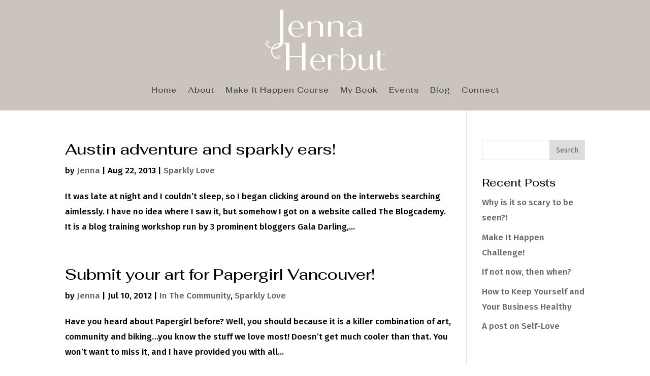

--- FILE ---
content_type: text/html; charset=UTF-8
request_url: http://staging.jennaherbut.com/tag/event/
body_size: 30990
content:
<!DOCTYPE html>
<html lang="en-CA">
<head>
	<meta charset="UTF-8" />
<meta http-equiv="X-UA-Compatible" content="IE=edge">
	<link rel="pingback" href="http://staging.jennaherbut.com/xmlrpc.php" />

	<script type="text/javascript">
		document.documentElement.className = 'js';
	</script>
	
	<script>var et_site_url='http://staging.jennaherbut.com';var et_post_id='0';function et_core_page_resource_fallback(a,b){"undefined"===typeof b&&(b=a.sheet.cssRules&&0===a.sheet.cssRules.length);b&&(a.onerror=null,a.onload=null,a.href?a.href=et_site_url+"/?et_core_page_resource="+a.id+et_post_id:a.src&&(a.src=et_site_url+"/?et_core_page_resource="+a.id+et_post_id))}
</script><title>event | Jenna Herbut</title>
<link rel='dns-prefetch' href='//s.w.org' />
<link rel="alternate" type="application/rss+xml" title="Jenna Herbut &raquo; Feed" href="http://staging.jennaherbut.com/feed/" />
<link rel="alternate" type="application/rss+xml" title="Jenna Herbut &raquo; Comments Feed" href="http://staging.jennaherbut.com/comments/feed/" />
<link rel="alternate" type="application/rss+xml" title="Jenna Herbut &raquo; event Tag Feed" href="http://staging.jennaherbut.com/tag/event/feed/" />
		<script type="text/javascript">
			window._wpemojiSettings = {"baseUrl":"https:\/\/s.w.org\/images\/core\/emoji\/13.0.0\/72x72\/","ext":".png","svgUrl":"https:\/\/s.w.org\/images\/core\/emoji\/13.0.0\/svg\/","svgExt":".svg","source":{"concatemoji":"http:\/\/staging.jennaherbut.com\/wp-includes\/js\/wp-emoji-release.min.js?ver=5.5.11"}};
			!function(e,a,t){var n,r,o,i=a.createElement("canvas"),p=i.getContext&&i.getContext("2d");function s(e,t){var a=String.fromCharCode;p.clearRect(0,0,i.width,i.height),p.fillText(a.apply(this,e),0,0);e=i.toDataURL();return p.clearRect(0,0,i.width,i.height),p.fillText(a.apply(this,t),0,0),e===i.toDataURL()}function c(e){var t=a.createElement("script");t.src=e,t.defer=t.type="text/javascript",a.getElementsByTagName("head")[0].appendChild(t)}for(o=Array("flag","emoji"),t.supports={everything:!0,everythingExceptFlag:!0},r=0;r<o.length;r++)t.supports[o[r]]=function(e){if(!p||!p.fillText)return!1;switch(p.textBaseline="top",p.font="600 32px Arial",e){case"flag":return s([127987,65039,8205,9895,65039],[127987,65039,8203,9895,65039])?!1:!s([55356,56826,55356,56819],[55356,56826,8203,55356,56819])&&!s([55356,57332,56128,56423,56128,56418,56128,56421,56128,56430,56128,56423,56128,56447],[55356,57332,8203,56128,56423,8203,56128,56418,8203,56128,56421,8203,56128,56430,8203,56128,56423,8203,56128,56447]);case"emoji":return!s([55357,56424,8205,55356,57212],[55357,56424,8203,55356,57212])}return!1}(o[r]),t.supports.everything=t.supports.everything&&t.supports[o[r]],"flag"!==o[r]&&(t.supports.everythingExceptFlag=t.supports.everythingExceptFlag&&t.supports[o[r]]);t.supports.everythingExceptFlag=t.supports.everythingExceptFlag&&!t.supports.flag,t.DOMReady=!1,t.readyCallback=function(){t.DOMReady=!0},t.supports.everything||(n=function(){t.readyCallback()},a.addEventListener?(a.addEventListener("DOMContentLoaded",n,!1),e.addEventListener("load",n,!1)):(e.attachEvent("onload",n),a.attachEvent("onreadystatechange",function(){"complete"===a.readyState&&t.readyCallback()})),(n=t.source||{}).concatemoji?c(n.concatemoji):n.wpemoji&&n.twemoji&&(c(n.twemoji),c(n.wpemoji)))}(window,document,window._wpemojiSettings);
		</script>
		<meta content="Divi v.4.6.1" name="generator"/><style type="text/css">
img.wp-smiley,
img.emoji {
	display: inline !important;
	border: none !important;
	box-shadow: none !important;
	height: 1em !important;
	width: 1em !important;
	margin: 0 .07em !important;
	vertical-align: -0.1em !important;
	background: none !important;
	padding: 0 !important;
}
</style>
	<link rel='stylesheet' id='sb_instagram_styles-css'  href='http://staging.jennaherbut.com/wp-content/plugins/instagram-feed/css/sb-instagram-2-2.min.css?ver=2.4.6' type='text/css' media='all' />
<link rel='stylesheet' id='wp-block-library-css'  href='http://staging.jennaherbut.com/wp-includes/css/dist/block-library/style.min.css?ver=5.5.11' type='text/css' media='all' />
<link rel='stylesheet' id='dica-lightbox-styles-css'  href='http://staging.jennaherbut.com/wp-content/plugins/dg-divi-carousel/styles/light-box-styles.css?ver=5.5.11' type='text/css' media='all' />
<link rel='stylesheet' id='swipe-style-css'  href='http://staging.jennaherbut.com/wp-content/plugins/dg-divi-carousel/styles/swiper.min.css?ver=5.5.11' type='text/css' media='all' />
<link rel='stylesheet' id='divi-style-css'  href='http://staging.jennaherbut.com/wp-content/themes/Divi/style.css?ver=4.6.1' type='text/css' media='all' />
<link rel='stylesheet' id='divi-carousel-styles-css'  href='http://staging.jennaherbut.com/wp-content/plugins/dg-divi-carousel/styles/style.min.css?ver=2.0.18' type='text/css' media='all' />
<link rel='stylesheet' id='dashicons-css'  href='http://staging.jennaherbut.com/wp-includes/css/dashicons.min.css?ver=5.5.11' type='text/css' media='all' />
<script type='text/javascript' src='http://staging.jennaherbut.com/wp-includes/js/jquery/jquery.js?ver=1.12.4-wp' id='jquery-core-js'></script>
<script type='text/javascript' src='http://staging.jennaherbut.com/wp-content/themes/Divi/core/admin/js/es6-promise.auto.min.js?ver=5.5.11' id='es6-promise-js'></script>
<script type='text/javascript' id='et-core-api-spam-recaptcha-js-extra'>
/* <![CDATA[ */
var et_core_api_spam_recaptcha = {"site_key":"","page_action":{"action":"austin_adventure_and_sparkly_ears"}};
/* ]]> */
</script>
<script type='text/javascript' src='http://staging.jennaherbut.com/wp-content/themes/Divi/core/admin/js/recaptcha.js?ver=5.5.11' id='et-core-api-spam-recaptcha-js'></script>
<link rel="https://api.w.org/" href="http://staging.jennaherbut.com/wp-json/" /><link rel="alternate" type="application/json" href="http://staging.jennaherbut.com/wp-json/wp/v2/tags/37" /><link rel="EditURI" type="application/rsd+xml" title="RSD" href="http://staging.jennaherbut.com/xmlrpc.php?rsd" />
<link rel="wlwmanifest" type="application/wlwmanifest+xml" href="http://staging.jennaherbut.com/wp-includes/wlwmanifest.xml" /> 
<meta name="generator" content="WordPress 5.5.11" />
<meta name="viewport" content="width=device-width, initial-scale=1.0, maximum-scale=1.0, user-scalable=0" /><style type="text/css" id="custom-background-css">
body.custom-background { background-color: #ffffff; }
</style>
	<link rel="icon" href="http://staging.jennaherbut.com/wp-content/uploads/2020/04/cropped-sparkly-love-32x32.png" sizes="32x32" />
<link rel="icon" href="http://staging.jennaherbut.com/wp-content/uploads/2020/04/cropped-sparkly-love-192x192.png" sizes="192x192" />
<link rel="apple-touch-icon" href="http://staging.jennaherbut.com/wp-content/uploads/2020/04/cropped-sparkly-love-180x180.png" />
<meta name="msapplication-TileImage" content="http://staging.jennaherbut.com/wp-content/uploads/2020/04/cropped-sparkly-love-270x270.png" />
<link rel="stylesheet" id="et-divi-customizer-global-cached-inline-styles" href="http://staging.jennaherbut.com/wp-content/et-cache/global/et-divi-customizer-global-1767305708071.min.css" onerror="et_core_page_resource_fallback(this, true)" onload="et_core_page_resource_fallback(this)" /><link rel="stylesheet" id="et-core-unified-term-37-cached-inline-styles" href="http://staging.jennaherbut.com/wp-content/et-cache/37/et-core-unified-term-37-17674902780865.min.css" onerror="et_core_page_resource_fallback(this, true)" onload="et_core_page_resource_fallback(this)" /></head>
<body class="archive tag tag-event tag-37 custom-background et-tb-has-template et-tb-has-header et-tb-has-footer et_bloom et_button_no_icon et_pb_button_helper_class et_cover_background et_pb_gutter osx et_pb_gutters2 et_right_sidebar et_divi_theme et-db et_minified_js et_minified_css">
	<div id="page-container">
<div id="et-boc" class="et-boc">
			
		<header class="et-l et-l--header">
			<div class="et_builder_inner_content et_pb_gutters2"><div class="et_pb_section et_pb_section_0_tb_header et_pb_with_background et_section_regular" >
				
				
				
				
					<div class="et_pb_row et_pb_row_0_tb_header et_pb_row--with-menu">
				<div class="et_pb_column et_pb_column_4_4 et_pb_column_0_tb_header  et_pb_css_mix_blend_mode_passthrough et-last-child et_pb_column--with-menu">
				
				
				<div class="et_pb_module et_pb_image et_pb_image_0_tb_header et_pb_image_sticky">
				
				
				<span class="et_pb_image_wrap "><img src="http://staging.jennaherbut.com/wp-content/uploads/2020/08/JH-Stacked-white-pink-new.png" alt="" title="JH-Stacked-white-pink-new" srcset="http://staging.jennaherbut.com/wp-content/uploads/2020/08/JH-Stacked-white-pink-new.png 400w, http://staging.jennaherbut.com/wp-content/uploads/2020/08/JH-Stacked-white-pink-new-300x156.png 300w" sizes="(max-width: 400px) 100vw, 400px" /></span>
			</div><div class="et_pb_module et_pb_menu et_pb_menu_0_tb_header et_pb_bg_layout_light  et_pb_text_align_left et_dropdown_animation_fade et_pb_menu--without-logo et_pb_menu--style-centered">
					
					
					<div class="et_pb_menu_inner_container clearfix">
						
						<div class="et_pb_menu__wrap">
							<div class="et_pb_menu__menu">
								<nav class="et-menu-nav"><ul id="menu-main-navigation" class="et-menu nav"><li class="et_pb_menu_page_id-home menu-item menu-item-type-post_type menu-item-object-page menu-item-home menu-item-1445"><a href="http://staging.jennaherbut.com/">Home</a></li>
<li class="et_pb_menu_page_id-1448 menu-item menu-item-type-post_type menu-item-object-page menu-item-1510"><a href="http://staging.jennaherbut.com/about/">About</a></li>
<li class="et_pb_menu_page_id-1328 menu-item menu-item-type-post_type menu-item-object-page menu-item-1441"><a href="http://staging.jennaherbut.com/make-it-happen-course/">Make It Happen Course</a></li>
<li class="et_pb_menu_page_id-1439 menu-item menu-item-type-custom menu-item-object-custom menu-item-1439"><a target="_blank" rel="noopener noreferrer" href="https://www.amazon.ca/Make-Ha…orming/dp/0995266530">My Book</a></li>
<li class="et_pb_menu_page_id-1731 menu-item menu-item-type-post_type menu-item-object-page menu-item-1742"><a href="http://staging.jennaherbut.com/1731-2/">Events</a></li>
<li class="et_pb_menu_page_id-81 menu-item menu-item-type-post_type menu-item-object-page menu-item-83"><a href="http://staging.jennaherbut.com/blog/">Blog</a></li>
<li class="et_pb_menu_page_id-1718 menu-item menu-item-type-post_type menu-item-object-page menu-item-1728"><a href="http://staging.jennaherbut.com/connect/">Connect</a></li>
</ul></nav>
							</div>
							
							
							<div class="et_mobile_nav_menu">
				<a href="#" class="mobile_nav closed">
					<span class="mobile_menu_bar"></span>
				</a>
			</div>
						</div>
						
					</div>
				</div>
			</div> <!-- .et_pb_column -->
				
				
			</div> <!-- .et_pb_row -->
				
				
			</div> <!-- .et_pb_section -->		</div><!-- .et_builder_inner_content -->
	</header><!-- .et-l -->
	<div id="et-main-area">
	
<div id="main-content">
	<div class="container">
		<div id="content-area" class="clearfix">
			<div id="left-area">
		
					<article id="post-1949" class="et_pb_post post-1949 post type-post status-publish format-standard has-post-thumbnail hentry category-sparkly-love tag-austin tag-blogging tag-entrepreneur tag-event tag-handmade tag-learning tag-travel tag-writing">

				
															<h2 class="entry-title"><a href="http://staging.jennaherbut.com/austin-adventure-and-sparkly-ears/">Austin adventure and sparkly ears!</a></h2>
					
					<p class="post-meta"> by <span class="author vcard"><a href="http://staging.jennaherbut.com/author/jenna/" title="Posts by Jenna" rel="author">Jenna</a></span> | <span class="published">Aug 22, 2013</span> | <a href="http://staging.jennaherbut.com/category/sparkly-love/" rel="category tag">Sparkly Love</a></p>It was late at night and I couldn’t sleep, so I began clicking around on the interwebs searching aimlessly. I have no idea where I saw it, but somehow I got on a website called The Blogcademy. It is a blog training workshop run by 3 prominent bloggers Gala Darling,...				
					</article> <!-- .et_pb_post -->
			
					<article id="post-586" class="et_pb_post post-586 post type-post status-publish format-standard has-post-thumbnail hentry category-in-the-community category-sparkly-love tag-art tag-bike tag-community tag-event tag-papergirl">

				
															<h2 class="entry-title"><a href="http://staging.jennaherbut.com/submit-art-papergirl-vancouver/">Submit your art for Papergirl Vancouver!</a></h2>
					
					<p class="post-meta"> by <span class="author vcard"><a href="http://staging.jennaherbut.com/author/jenna/" title="Posts by Jenna" rel="author">Jenna</a></span> | <span class="published">Jul 10, 2012</span> | <a href="http://staging.jennaherbut.com/category/in-the-community/" rel="category tag">In The Community</a>, <a href="http://staging.jennaherbut.com/category/sparkly-love/" rel="category tag">Sparkly Love</a></p>Have you heard about Papergirl before? Well, you should because it is a killer combination of art, community and biking&#8230;you know the stuff we love most! Doesn&#8217;t get much cooler than that. You won&#8217;t want to miss it, and I have provided you with all...				
					</article> <!-- .et_pb_post -->
			<div class="pagination clearfix">
	<div class="alignleft"></div>
	<div class="alignright"></div>
</div>			</div> <!-- #left-area -->

				<div id="sidebar">
		<div id="search-2" class="et_pb_widget widget_search"><form role="search" method="get" id="searchform" class="searchform" action="http://staging.jennaherbut.com/">
				<div>
					<label class="screen-reader-text" for="s">Search for:</label>
					<input type="text" value="" name="s" id="s" />
					<input type="submit" id="searchsubmit" value="Search" />
				</div>
			</form></div> <!-- end .et_pb_widget -->
		<div id="recent-posts-2" class="et_pb_widget widget_recent_entries">
		<h4 class="widgettitle">Recent Posts</h4>
		<ul>
											<li>
					<a href="http://staging.jennaherbut.com/why-is-it-so-scary-to-be-seen/">Why is it so scary to be seen?!</a>
									</li>
											<li>
					<a href="http://staging.jennaherbut.com/make-it-happen-challenge/">Make It Happen Challenge!</a>
									</li>
											<li>
					<a href="http://staging.jennaherbut.com/if-not-now-then-when/">If not now, then when?</a>
									</li>
											<li>
					<a href="http://staging.jennaherbut.com/how-to-keep-yourself-and-your-business-healthy/">How to Keep Yourself and Your Business Healthy</a>
									</li>
											<li>
					<a href="http://staging.jennaherbut.com/self-love/">A post on Self-Love</a>
									</li>
					</ul>

		</div> <!-- end .et_pb_widget -->	</div> <!-- end #sidebar -->
		</div> <!-- #content-area -->
	</div> <!-- .container -->
</div> <!-- #main-content -->

	<footer class="et-l et-l--footer">
			<div class="et_builder_inner_content et_pb_gutters2"><div class="et_pb_section et_pb_section_0_tb_footer et_pb_with_background et_section_regular" >
				
				
				
				
					<div class="et_pb_row et_pb_row_0_tb_footer">
				<div class="et_pb_column et_pb_column_4_4 et_pb_column_0_tb_footer  et_pb_css_mix_blend_mode_passthrough et-last-child">
				
				
				<div class="et_pb_module et_pb_image et_pb_image_0_tb_footer">
				
				
				<span class="et_pb_image_wrap "><img src="http://staging.jennaherbut.com/wp-content/uploads/2020/08/JH-submark-grey-pink.png" alt="" title="JH-submark-grey-pink" /></span>
			</div>
			</div> <!-- .et_pb_column -->
				
				
			</div> <!-- .et_pb_row --><div class="et_pb_row et_pb_row_1_tb_footer">
				<div class="et_pb_column et_pb_column_4_4 et_pb_column_1_tb_footer  et_pb_css_mix_blend_mode_passthrough et-last-child">
				
				
				<div class="et_pb_module et_pb_text et_pb_text_0_tb_footer  et_pb_text_align_left et_pb_bg_layout_light">
				
				
				<div class="et_pb_text_inner"><h3 style="text-align: center;">Follow on Instagram</h3></div>
			</div> <!-- .et_pb_text --><div class="et_pb_module et_pb_code et_pb_code_0_tb_footer">
				
				
				<div class="et_pb_code_inner">
<div id="sb_instagram" class="sbi sbi_col_5  sbi_width_resp sbi_disable_mobile" style="padding-bottom: 20px;width: 100%;" data-feedid="sbi_jennaherbut#5" data-res="auto" data-cols="5" data-num="5" data-shortcode-atts="{}" >
	
    <div id="sbi_images" style="padding: 10px;">
		<div class="sbi_item sbi_type_carousel sbi_new sbi_transition" id="sbi_17917499199215355" data-date="1765232351">
    <div class="sbi_photo_wrap">
        <a class="sbi_photo" href="https://www.instagram.com/p/DSBNv_gkizk/" target="_blank" rel="noopener nofollow" data-full-res="https://scontent.cdninstagram.com/v/t51.82787-15/590714172_18547089478024182_4320683620812160667_n.jpg?stp=dst-jpg_e35_tt6&#038;_nc_cat=100&#038;ccb=7-5&#038;_nc_sid=18de74&#038;efg=eyJlZmdfdGFnIjoiQ0FST1VTRUxfSVRFTS5iZXN0X2ltYWdlX3VybGdlbi5DMyJ9&#038;_nc_ohc=qjPkL0o8a3EQ7kNvwGpu7hZ&#038;_nc_oc=AdniNozxDrSfG66qC1lpk4ru9ktXs8z2M5VJMEO_Xt1HE_DZV1lT6Qs3gj6RSQtESNc&#038;_nc_zt=23&#038;_nc_ht=scontent.cdninstagram.com&#038;edm=AM6HXa8EAAAA&#038;_nc_gid=KnyhpsSbfyuIJ3ZwmlMIcg&#038;oh=00_AfkQMDJGUFAicEDWNDewHyl-y4bPd0xP5oVMprGtSslPkw&#038;oe=693E3A79" data-img-src-set="{&quot;d&quot;:&quot;https:\/\/scontent.cdninstagram.com\/v\/t51.82787-15\/590714172_18547089478024182_4320683620812160667_n.jpg?stp=dst-jpg_e35_tt6&amp;_nc_cat=100&amp;ccb=7-5&amp;_nc_sid=18de74&amp;efg=eyJlZmdfdGFnIjoiQ0FST1VTRUxfSVRFTS5iZXN0X2ltYWdlX3VybGdlbi5DMyJ9&amp;_nc_ohc=qjPkL0o8a3EQ7kNvwGpu7hZ&amp;_nc_oc=AdniNozxDrSfG66qC1lpk4ru9ktXs8z2M5VJMEO_Xt1HE_DZV1lT6Qs3gj6RSQtESNc&amp;_nc_zt=23&amp;_nc_ht=scontent.cdninstagram.com&amp;edm=AM6HXa8EAAAA&amp;_nc_gid=KnyhpsSbfyuIJ3ZwmlMIcg&amp;oh=00_AfkQMDJGUFAicEDWNDewHyl-y4bPd0xP5oVMprGtSslPkw&amp;oe=693E3A79&quot;,&quot;150&quot;:&quot;https:\/\/www.instagram.com\/p\/DSBNv_gkizk\/media\/?size=t&quot;,&quot;320&quot;:&quot;https:\/\/www.instagram.com\/p\/DSBNv_gkizk\/media\/?size=m&quot;,&quot;640&quot;:&quot;https:\/\/www.instagram.com\/p\/DSBNv_gkizk\/media\/?size=l&quot;}">
            <span class="sbi-screenreader">Turning into a family business ❤️ @makeitshow</span>
            <svg class="svg-inline--fa fa-clone fa-w-16 sbi_lightbox_carousel_icon" aria-hidden="true" aria-label="Clone" data-fa-proƒcessed="" data-prefix="far" data-icon="clone" role="img" xmlns="http://www.w3.org/2000/svg" viewBox="0 0 512 512">
	                <path fill="currentColor" d="M464 0H144c-26.51 0-48 21.49-48 48v48H48c-26.51 0-48 21.49-48 48v320c0 26.51 21.49 48 48 48h320c26.51 0 48-21.49 48-48v-48h48c26.51 0 48-21.49 48-48V48c0-26.51-21.49-48-48-48zM362 464H54a6 6 0 0 1-6-6V150a6 6 0 0 1 6-6h42v224c0 26.51 21.49 48 48 48h224v42a6 6 0 0 1-6 6zm96-96H150a6 6 0 0 1-6-6V54a6 6 0 0 1 6-6h308a6 6 0 0 1 6 6v308a6 6 0 0 1-6 6z"></path>
	            </svg>	                    <img src="http://staging.jennaherbut.com/wp-content/plugins/instagram-feed/img/placeholder.png" alt="Turning into a family business ❤️ @makeitshow">
        </a>
    </div>
</div><div class="sbi_item sbi_type_video sbi_new sbi_transition" id="sbi_17973701342955952" data-date="1764975594">
    <div class="sbi_photo_wrap">
        <a class="sbi_photo" href="https://www.instagram.com/reel/DR5jmMuEv9m/" target="_blank" rel="noopener nofollow" data-full-res="https://scontent.cdninstagram.com/v/t51.71878-15/590402486_900422008993748_3740248922214738988_n.jpg?stp=dst-jpg_e35_tt6&#038;_nc_cat=109&#038;ccb=7-5&#038;_nc_sid=18de74&#038;efg=eyJlZmdfdGFnIjoiQ0xJUFMuYmVzdF9pbWFnZV91cmxnZW4uQzMifQ%3D%3D&#038;_nc_ohc=Cw0oS6Rg1KoQ7kNvwGQtO2n&#038;_nc_oc=AdmH4j9qWqrHYmOIdfgiPhE5uhaLoiKym0Zo5HlieR6W5FTljoQBlU82_4tuJAjzuYs&#038;_nc_zt=23&#038;_nc_ht=scontent.cdninstagram.com&#038;edm=AM6HXa8EAAAA&#038;_nc_gid=KnyhpsSbfyuIJ3ZwmlMIcg&#038;oh=00_AfmbrhuBYINB1Q_m7UKjWDojW25-VOCYBChqo4IusLz1Qg&#038;oe=693E480E" data-img-src-set="{&quot;d&quot;:&quot;https:\/\/scontent.cdninstagram.com\/v\/t51.71878-15\/590402486_900422008993748_3740248922214738988_n.jpg?stp=dst-jpg_e35_tt6&amp;_nc_cat=109&amp;ccb=7-5&amp;_nc_sid=18de74&amp;efg=eyJlZmdfdGFnIjoiQ0xJUFMuYmVzdF9pbWFnZV91cmxnZW4uQzMifQ%3D%3D&amp;_nc_ohc=Cw0oS6Rg1KoQ7kNvwGQtO2n&amp;_nc_oc=AdmH4j9qWqrHYmOIdfgiPhE5uhaLoiKym0Zo5HlieR6W5FTljoQBlU82_4tuJAjzuYs&amp;_nc_zt=23&amp;_nc_ht=scontent.cdninstagram.com&amp;edm=AM6HXa8EAAAA&amp;_nc_gid=KnyhpsSbfyuIJ3ZwmlMIcg&amp;oh=00_AfmbrhuBYINB1Q_m7UKjWDojW25-VOCYBChqo4IusLz1Qg&amp;oe=693E480E&quot;,&quot;150&quot;:&quot;https:\/\/www.instagram.com\/reel\/DR5jmMuEv9m\/media\/?size=t&quot;,&quot;320&quot;:&quot;https:\/\/www.instagram.com\/reel\/DR5jmMuEv9m\/media\/?size=m&quot;,&quot;640&quot;:&quot;https:\/\/www.instagram.com\/reel\/DR5jmMuEv9m\/media\/?size=l&quot;}">
            <span class="sbi-screenreader">Love being up in the bleachers watching all the @m</span>
            	        <svg style="color: rgba(255,255,255,1)" class="svg-inline--fa fa-play fa-w-14 sbi_playbtn" aria-label="Play" aria-hidden="true" data-fa-processed="" data-prefix="fa" data-icon="play" role="presentation" xmlns="http://www.w3.org/2000/svg" viewBox="0 0 448 512"><path fill="currentColor" d="M424.4 214.7L72.4 6.6C43.8-10.3 0 6.1 0 47.9V464c0 37.5 40.7 60.1 72.4 41.3l352-208c31.4-18.5 31.5-64.1 0-82.6z"></path></svg>            <img src="http://staging.jennaherbut.com/wp-content/plugins/instagram-feed/img/placeholder.png" alt="Love being up in the bleachers watching all the @makeitshow magic! Come down to the PNE this weekend (and next!) to support hundreds of local businesses. Feel good about what you buy this holiday season 🙌❤️🎄✨. Tickets 🎟️ makeitshow.ca">
        </a>
    </div>
</div><div class="sbi_item sbi_type_video sbi_new sbi_transition" id="sbi_17860964169479774" data-date="1764872169">
    <div class="sbi_photo_wrap">
        <a class="sbi_photo" href="https://www.instagram.com/reel/DR2eJgZgZPd/" target="_blank" rel="noopener nofollow" data-full-res="https://scontent.cdninstagram.com/v/t51.82787-15/590420604_18546299617024182_4328498020612677716_n.jpg?stp=dst-jpg_e35_tt6&#038;_nc_cat=110&#038;ccb=7-5&#038;_nc_sid=18de74&#038;efg=eyJlZmdfdGFnIjoiQ0xJUFMuYmVzdF9pbWFnZV91cmxnZW4uQzMifQ%3D%3D&#038;_nc_ohc=IZAJHJnoWCMQ7kNvwHSbXpW&#038;_nc_oc=Adn6yIexHQj3lIYFhR7E1GLzz1okpBMWXc1GyXwdZsYBw2FZE3Cih7SHcZWfNXIsrbo&#038;_nc_zt=23&#038;_nc_ht=scontent.cdninstagram.com&#038;edm=AM6HXa8EAAAA&#038;_nc_gid=KnyhpsSbfyuIJ3ZwmlMIcg&#038;oh=00_AfkRp30a4iV-nKFhKez2kK7E1bcOJWFlvViZjtiufz-23Q&#038;oe=693E3370" data-img-src-set="{&quot;d&quot;:&quot;https:\/\/scontent.cdninstagram.com\/v\/t51.82787-15\/590420604_18546299617024182_4328498020612677716_n.jpg?stp=dst-jpg_e35_tt6&amp;_nc_cat=110&amp;ccb=7-5&amp;_nc_sid=18de74&amp;efg=eyJlZmdfdGFnIjoiQ0xJUFMuYmVzdF9pbWFnZV91cmxnZW4uQzMifQ%3D%3D&amp;_nc_ohc=IZAJHJnoWCMQ7kNvwHSbXpW&amp;_nc_oc=Adn6yIexHQj3lIYFhR7E1GLzz1okpBMWXc1GyXwdZsYBw2FZE3Cih7SHcZWfNXIsrbo&amp;_nc_zt=23&amp;_nc_ht=scontent.cdninstagram.com&amp;edm=AM6HXa8EAAAA&amp;_nc_gid=KnyhpsSbfyuIJ3ZwmlMIcg&amp;oh=00_AfkRp30a4iV-nKFhKez2kK7E1bcOJWFlvViZjtiufz-23Q&amp;oe=693E3370&quot;,&quot;150&quot;:&quot;https:\/\/www.instagram.com\/reel\/DR2eJgZgZPd\/media\/?size=t&quot;,&quot;320&quot;:&quot;https:\/\/www.instagram.com\/reel\/DR2eJgZgZPd\/media\/?size=m&quot;,&quot;640&quot;:&quot;https:\/\/www.instagram.com\/reel\/DR2eJgZgZPd\/media\/?size=l&quot;}">
            <span class="sbi-screenreader">So grateful to be on @ctvmorninglive with @keriada</span>
            	        <svg style="color: rgba(255,255,255,1)" class="svg-inline--fa fa-play fa-w-14 sbi_playbtn" aria-label="Play" aria-hidden="true" data-fa-processed="" data-prefix="fa" data-icon="play" role="presentation" xmlns="http://www.w3.org/2000/svg" viewBox="0 0 448 512"><path fill="currentColor" d="M424.4 214.7L72.4 6.6C43.8-10.3 0 6.1 0 47.9V464c0 37.5 40.7 60.1 72.4 41.3l352-208c31.4-18.5 31.5-64.1 0-82.6z"></path></svg>            <img src="http://staging.jennaherbut.com/wp-content/plugins/instagram-feed/img/placeholder.png" alt="So grateful to be on @ctvmorninglive with @keriadamslife this morning showing off some of the amazing #Makies who will be at @makeitshow 🙌🎄❤️. Come by the show today until Sunday and next weekend too at the PNE! You can also enter to win all the products on the table in our Grabd Prize! Thank you to @praid.media too 😉">
        </a>
    </div>
</div><div class="sbi_item sbi_type_image sbi_new sbi_transition" id="sbi_17946952457940405" data-date="1764712717">
    <div class="sbi_photo_wrap">
        <a class="sbi_photo" href="https://www.instagram.com/p/DRxuoJvksuZ/" target="_blank" rel="noopener nofollow" data-full-res="https://scontent.cdninstagram.com/v/t51.82787-15/591157467_18545951680024182_3988267226140565182_n.jpg?stp=dst-jpg_e35_tt6&#038;_nc_cat=106&#038;ccb=7-5&#038;_nc_sid=18de74&#038;efg=eyJlZmdfdGFnIjoiRkVFRC5iZXN0X2ltYWdlX3VybGdlbi5DMyJ9&#038;_nc_ohc=JUEIwiokVIQQ7kNvwEuykjG&#038;_nc_oc=AdkjngnqrewDTPKSAkztleH_G9AnmymzbZ-lw3AOUeIA-vNNVvY1u39l9CLP6z90zvg&#038;_nc_zt=23&#038;_nc_ht=scontent.cdninstagram.com&#038;edm=AM6HXa8EAAAA&#038;_nc_gid=KnyhpsSbfyuIJ3ZwmlMIcg&#038;oh=00_Afl3PTW8rLXQ_tNsE9j3Apg2oB4lD8d-4ezteQVSZB95Zg&#038;oe=693E4F32" data-img-src-set="{&quot;d&quot;:&quot;https:\/\/scontent.cdninstagram.com\/v\/t51.82787-15\/591157467_18545951680024182_3988267226140565182_n.jpg?stp=dst-jpg_e35_tt6&amp;_nc_cat=106&amp;ccb=7-5&amp;_nc_sid=18de74&amp;efg=eyJlZmdfdGFnIjoiRkVFRC5iZXN0X2ltYWdlX3VybGdlbi5DMyJ9&amp;_nc_ohc=JUEIwiokVIQQ7kNvwEuykjG&amp;_nc_oc=AdkjngnqrewDTPKSAkztleH_G9AnmymzbZ-lw3AOUeIA-vNNVvY1u39l9CLP6z90zvg&amp;_nc_zt=23&amp;_nc_ht=scontent.cdninstagram.com&amp;edm=AM6HXa8EAAAA&amp;_nc_gid=KnyhpsSbfyuIJ3ZwmlMIcg&amp;oh=00_Afl3PTW8rLXQ_tNsE9j3Apg2oB4lD8d-4ezteQVSZB95Zg&amp;oe=693E4F32&quot;,&quot;150&quot;:&quot;https:\/\/www.instagram.com\/p\/DRxuoJvksuZ\/media\/?size=t&quot;,&quot;320&quot;:&quot;https:\/\/www.instagram.com\/p\/DRxuoJvksuZ\/media\/?size=m&quot;,&quot;640&quot;:&quot;https:\/\/scontent.cdninstagram.com\/v\/t51.82787-15\/591157467_18545951680024182_3988267226140565182_n.jpg?stp=dst-jpg_e35_tt6&amp;_nc_cat=106&amp;ccb=7-5&amp;_nc_sid=18de74&amp;efg=eyJlZmdfdGFnIjoiRkVFRC5iZXN0X2ltYWdlX3VybGdlbi5DMyJ9&amp;_nc_ohc=JUEIwiokVIQQ7kNvwEuykjG&amp;_nc_oc=AdkjngnqrewDTPKSAkztleH_G9AnmymzbZ-lw3AOUeIA-vNNVvY1u39l9CLP6z90zvg&amp;_nc_zt=23&amp;_nc_ht=scontent.cdninstagram.com&amp;edm=AM6HXa8EAAAA&amp;_nc_gid=KnyhpsSbfyuIJ3ZwmlMIcg&amp;oh=00_Afl3PTW8rLXQ_tNsE9j3Apg2oB4lD8d-4ezteQVSZB95Zg&amp;oe=693E4F32&quot;}">
            <span class="sbi-screenreader">A little pre @makeitshow self care at my new favou</span>
            	                    <img src="http://staging.jennaherbut.com/wp-content/plugins/instagram-feed/img/placeholder.png" alt="A little pre @makeitshow self care at my new favourite spot @studio__sette. My lymphatic system has never felt so goooood 💃">
        </a>
    </div>
</div><div class="sbi_item sbi_type_video sbi_new sbi_transition" id="sbi_18411254110185446" data-date="1764437353">
    <div class="sbi_photo_wrap">
        <a class="sbi_photo" href="https://www.instagram.com/reel/DRpg8P-j9lh/" target="_blank" rel="noopener nofollow" data-full-res="https://scontent.cdninstagram.com/v/t51.82787-15/587953943_18545428252024182_6910839906431310914_n.jpg?stp=dst-jpg_e35_tt6&#038;_nc_cat=100&#038;ccb=7-5&#038;_nc_sid=18de74&#038;efg=eyJlZmdfdGFnIjoiQ0xJUFMuYmVzdF9pbWFnZV91cmxnZW4uQzMifQ%3D%3D&#038;_nc_ohc=r7jLPVhMn58Q7kNvwEOhIo0&#038;_nc_oc=Adkm1IUNkSUFA1HbUZaT1Qoaubqvyl8lG3BuC3Be7vFUXNKFgmX5P272EIkibQj1pRk&#038;_nc_zt=23&#038;_nc_ht=scontent.cdninstagram.com&#038;edm=AM6HXa8EAAAA&#038;_nc_gid=KnyhpsSbfyuIJ3ZwmlMIcg&#038;oh=00_AflLiUpNCjJ68MQY7IpxL1oixQzpoYg6xjta4NScvPLDTg&#038;oe=693E2E29" data-img-src-set="{&quot;d&quot;:&quot;https:\/\/scontent.cdninstagram.com\/v\/t51.82787-15\/587953943_18545428252024182_6910839906431310914_n.jpg?stp=dst-jpg_e35_tt6&amp;_nc_cat=100&amp;ccb=7-5&amp;_nc_sid=18de74&amp;efg=eyJlZmdfdGFnIjoiQ0xJUFMuYmVzdF9pbWFnZV91cmxnZW4uQzMifQ%3D%3D&amp;_nc_ohc=r7jLPVhMn58Q7kNvwEOhIo0&amp;_nc_oc=Adkm1IUNkSUFA1HbUZaT1Qoaubqvyl8lG3BuC3Be7vFUXNKFgmX5P272EIkibQj1pRk&amp;_nc_zt=23&amp;_nc_ht=scontent.cdninstagram.com&amp;edm=AM6HXa8EAAAA&amp;_nc_gid=KnyhpsSbfyuIJ3ZwmlMIcg&amp;oh=00_AflLiUpNCjJ68MQY7IpxL1oixQzpoYg6xjta4NScvPLDTg&amp;oe=693E2E29&quot;,&quot;150&quot;:&quot;https:\/\/www.instagram.com\/reel\/DRpg8P-j9lh\/media\/?size=t&quot;,&quot;320&quot;:&quot;https:\/\/www.instagram.com\/reel\/DRpg8P-j9lh\/media\/?size=m&quot;,&quot;640&quot;:&quot;https:\/\/www.instagram.com\/reel\/DRpg8P-j9lh\/media\/?size=l&quot;}">
            <span class="sbi-screenreader">Love the magical holiday transformation that happe</span>
            	        <svg style="color: rgba(255,255,255,1)" class="svg-inline--fa fa-play fa-w-14 sbi_playbtn" aria-label="Play" aria-hidden="true" data-fa-processed="" data-prefix="fa" data-icon="play" role="presentation" xmlns="http://www.w3.org/2000/svg" viewBox="0 0 448 512"><path fill="currentColor" d="M424.4 214.7L72.4 6.6C43.8-10.3 0 6.1 0 47.9V464c0 37.5 40.7 60.1 72.4 41.3l352-208c31.4-18.5 31.5-64.1 0-82.6z"></path></svg>            <img src="http://staging.jennaherbut.com/wp-content/plugins/instagram-feed/img/placeholder.png" alt="Love the magical holiday transformation that happens at @consciouslab when @holidayclub.yvr takes over! Even our bathroom looks festive 🎄! We enjoyed an amazing 6 course reverse dinner. They have so many fun events happening over the next couple of weeks. Definitely check it out 🎅🏼✨">
        </a>
    </div>
</div>    </div>

	<div id="sbi_load">

	
	
</div>
	    <span class="sbi_resized_image_data" data-feed-id="sbi_jennaherbut#5" data-resized="{&quot;18411254110185446&quot;:{&quot;id&quot;:&quot;587953943_18545428252024182_6910839906431310914_n&quot;,&quot;ratio&quot;:&quot;0.56&quot;,&quot;sizes&quot;:{&quot;full&quot;:640,&quot;low&quot;:320}},&quot;17946952457940405&quot;:{&quot;id&quot;:&quot;591157467_18545951680024182_3988267226140565182_n&quot;,&quot;ratio&quot;:&quot;0.75&quot;,&quot;sizes&quot;:{&quot;full&quot;:640,&quot;low&quot;:320}},&quot;17860964169479774&quot;:{&quot;id&quot;:&quot;590420604_18546299617024182_4328498020612677716_n&quot;,&quot;ratio&quot;:&quot;0.56&quot;,&quot;sizes&quot;:{&quot;full&quot;:640,&quot;low&quot;:320}},&quot;17973701342955952&quot;:{&quot;id&quot;:&quot;590402486_900422008993748_3740248922214738988_n&quot;,&quot;ratio&quot;:&quot;0.56&quot;,&quot;sizes&quot;:{&quot;full&quot;:640,&quot;low&quot;:320}},&quot;17917499199215355&quot;:{&quot;id&quot;:&quot;590714172_18547089478024182_4320683620812160667_n&quot;,&quot;ratio&quot;:&quot;0.75&quot;,&quot;sizes&quot;:{&quot;full&quot;:640,&quot;low&quot;:320}}}">
	</span>
	        <div id="sbi_mod_error">
            <span>This error message is only visible to WordPress admins</span><br />
                </div>
        </div>

</div>
			</div> <!-- .et_pb_code --><div class="et_pb_module et_pb_divider et_pb_divider_0_tb_footer et_pb_divider_position_ et_pb_space"><div class="et_pb_divider_internal"></div></div>
			</div> <!-- .et_pb_column -->
				
				
			</div> <!-- .et_pb_row --><div class="et_pb_row et_pb_row_2_tb_footer et_pb_row--with-menu">
				<div class="et_pb_column et_pb_column_4_4 et_pb_column_2_tb_footer  et_pb_css_mix_blend_mode_passthrough et-last-child et_pb_column--with-menu">
				
				
				<div class="et_pb_module et_pb_menu et_pb_menu_0_tb_footer et_pb_bg_layout_light  et_pb_text_align_left et_dropdown_animation_fade et_pb_menu--without-logo et_pb_menu--style-centered">
					
					
					<div class="et_pb_menu_inner_container clearfix">
						
						<div class="et_pb_menu__wrap">
							<div class="et_pb_menu__menu">
								<nav class="et-menu-nav"><ul id="menu-alternate-navigation" class="et-menu nav upwards"><li id="menu-item-1729" class="et_pb_menu_page_id-1718 menu-item menu-item-type-post_type menu-item-object-page menu-item-1729"><a href="http://staging.jennaherbut.com/connect/">Connect</a></li>
<li id="menu-item-386" class="et_pb_menu_page_id-386 menu-item menu-item-type-custom menu-item-object-custom menu-item-386"><a target="_blank" rel="noopener noreferrer" href="http://makeitshow.ca/">Make It Show</a></li>
<li id="menu-item-385" class="et_pb_menu_page_id-385 menu-item menu-item-type-custom menu-item-object-custom menu-item-385"><a target="_blank" rel="noopener noreferrer" href="http://consciouslab.ca/">Conscious Lab</a></li>
<li id="menu-item-384" class="et_pb_menu_page_id-384 menu-item menu-item-type-custom menu-item-object-custom menu-item-384"><a target="_blank" rel="noopener noreferrer" href="http://staging.jennaherbut.com/privacy-policy">Privacy Policy</a></li>
<li id="menu-item-382" class="et_pb_menu_page_id-382 menu-item menu-item-type-custom menu-item-object-custom menu-item-382"><a target="_blank" rel="noopener noreferrer" href="https://vanessabucceri.com/">Site Credit</a></li>
</ul></nav>
							</div>
							
							
							<div class="et_mobile_nav_menu">
				<a href="#" class="mobile_nav closed et_pb_mobile_menu_upwards">
					<span class="mobile_menu_bar"></span>
				</a>
			</div>
						</div>
						
					</div>
				</div><ul class="et_pb_module et_pb_social_media_follow et_pb_social_media_follow_0_tb_footer clearfix  et_pb_text_align_center et_pb_bg_layout_light">
				
				
				<li
            class='et_pb_social_media_follow_network_0_tb_footer et_pb_social_icon et_pb_social_network_link  et-social-facebook et_pb_social_media_follow_network_0_tb_footer'><a
              href='https://www.facebook.com/jenna.herbut'
              class='icon et_pb_with_border'
              title='Follow on Facebook'
               target="_blank"><span
                class='et_pb_social_media_follow_network_name'
                aria-hidden='true'
                >Follow</span></a></li><li
            class='et_pb_social_media_follow_network_1_tb_footer et_pb_social_icon et_pb_social_network_link  et-social-twitter et_pb_social_media_follow_network_1_tb_footer'><a
              href='https://twitter.com/makeitshow'
              class='icon et_pb_with_border'
              title='Follow on Twitter'
               target="_blank"><span
                class='et_pb_social_media_follow_network_name'
                aria-hidden='true'
                >Follow</span></a></li><li
            class='et_pb_social_media_follow_network_2_tb_footer et_pb_social_icon et_pb_social_network_link  et-social-instagram et_pb_social_media_follow_network_2_tb_footer'><a
              href='https://www.instagram.com/jennaherbut/'
              class='icon et_pb_with_border'
              title='Follow on Instagram'
               target="_blank"><span
                class='et_pb_social_media_follow_network_name'
                aria-hidden='true'
                >Follow</span></a></li><li
            class='et_pb_social_media_follow_network_3_tb_footer et_pb_social_icon et_pb_social_network_link  et-social-youtube et_pb_social_media_follow_network_3_tb_footer'><a
              href='https://www.youtube.com/user/MakeItTV1'
              class='icon et_pb_with_border'
              title='Follow on Youtube'
               target="_blank"><span
                class='et_pb_social_media_follow_network_name'
                aria-hidden='true'
                >Follow</span></a></li>
			</ul> <!-- .et_pb_counters --><div class="et_pb_module et_pb_text et_pb_text_1_tb_footer  et_pb_text_align_left et_pb_bg_layout_light">
				
				
				<div class="et_pb_text_inner"><p style="text-align: center;">© Jenna Herbut 2020</p></div>
			</div> <!-- .et_pb_text -->
			</div> <!-- .et_pb_column -->
				
				
			</div> <!-- .et_pb_row -->
				
				
			</div> <!-- .et_pb_section -->		</div><!-- .et_builder_inner_content -->
	</footer><!-- .et-l -->
	    </div> <!-- #et-main-area -->

			
		</div><!-- #et-boc -->
		</div> <!-- #page-container -->

			<script type="text/javascript">
	// console.log('inside scripts of client-load.php')
	// console.log(window.yetience)
	var yetience  ={
    "scripts": [],
    "styles": [{
        "base": "/dist",
        "items": ["client.min"]
    }],
    "directjs": ["/common/loader", "/wordpress/client-wordpress", "/client/dist/client.min"],
    "server": "https://theme.autience.com",
    "static": "http://theme.autience.com"
};

	if(!window.yetience){
		//console.log('assigning window.yetience to yetience')
		window.yetience = yetience;
	}else{
		//console.log('extending window.yetience from yetience')
		//console.log(window.yetience)

		window.yetience.scripts = yetience.scripts;
		window.yetience.styles = yetience.styles;
		window.yetience.server = yetience.server;
		window.yetience.static = yetience.static;


	}


	window.yetience.path = 'http://staging.jennaherbut.com/wp-content/plugins/yeloni-free-exit-popup';

	window.yetience.version = '2017_02_18';

	window.yetience.all_scripts_loaded = false;

</script>

<script type="text/javascript">
	window.autience_post_id =1949;


	var autience_is_single =false;

	window.autience_is_home =false;

	var autience_path = "http://staging.jennaherbut.com/wp-content/plugins/yeloni-free-exit-popup";

	window.autience_page_name = "austin-adventure-and-sparkly-ears";

	window.autience_post_type = "post";

	window.autience_categories =[{"cat_ID":13,"name":"Sparkly Love"}];


	window.autience_listen = function(obj, evt, fn,obj_name) {
        //some browsers support addEventListener, and some use attachEvent
        try{

        	if (obj) {
	            if (obj.addEventListener) {
	                obj.addEventListener(evt, function(e) {
	                    fn(e, evt, obj);
	                }, false);
	            } else if (obj.attachEvent) {
	                obj.attachEvent("on" + evt, function(e) {
	                    //pass event as an additional parameter to the input function
	                    fn(e, evt, obj);
	                })
	            }
	        }
        }catch(err){
        	console.log('TRY CATCH error while binding event listener for '+evt+' on '+obj_name);

        	if(obj_name == 'window' && evt == 'hashchange'){
        		console.log('Attaching using window.hashchange');
        		window.hashchange = fn;
        	}
        }

    };

    window.autience_setup = "[base64]";
</script>
<script type="text/javascript">
	//call the specified function with the callback as input when it is defined on the object
	//if the function is not defined , try after 500ms
	window.yetienceCallWhenDefined = function(obj, fn, cb){
		//console.log('request for '+fn);
		if(obj[fn]){
			//console.log('found and calling '+fn);
			obj[fn](cb)

		}else{
			//console.log('could not find '+fn+' waiting for 500ms')
			setTimeout(function(){
				//console.log('Sending another request for '+fn)
				window.yetienceCallWhenDefined(obj, fn, cb)
			},500)
		}
		//console.log('out of else');
	};

	var autience_sequence = ['defineYetience','loadYetience','defineAutience','defineAutienceClose','defineAutienceHow','defineAutienceWhen','defineAutienceWhere','defineAutienceWhom','defineAutienceChat','defineAutienceEmail','defineAutienceGDPR','defineAutienceRedirect','defineAutienceSocial','defineAutienceBack','defineAutienceActionButton'];

	//call the index function in the sequence of functions defined in the above array
	//once all functions are complete, call the final callback
	window.yetienceCallback = function(index, final_cb){
		return function(){
			//console.log('inside yetienceCallback for index '+index)
			if(index < autience_sequence.length){
				//console.log('Sending request for '+autience_sequence[index])
				window.yetienceCallWhenDefined(window, autience_sequence[index],window.yetienceCallback(index+1,final_cb))
			}else{
				if(final_cb){
					final_cb()
				}
			}
		}
	};

	//Initiate the sequence of function calls.
	//Once it is complete, call runLifeycles
	/*
	window.yetienceCallWhenDefined(window, autience_sequence[0],window.yetienceCallback(0,function(){
		Autience.executors.runLifecycles()
	}));*/
	window.yetienceCallback(0,function(){
		Autience.executors.runLifecycles()
	})()

</script>
<!-- to check whether user is loggedin or not on client side -->
<script type="text/javascript">
    var is_logged_in = "";
</script>
<!-- Instagram Feed JS -->
<script type="text/javascript">
var sbiajaxurl = "http://staging.jennaherbut.com/wp-admin/admin-ajax.php";
</script>
<link rel='stylesheet' id='et-gf-ubuntu-css'  href='http://fonts.googleapis.com/css?family=Ubuntu:400,300,300italic,400italic,500,500italic,700,700italic&#038;subset=latin,cyrillic-ext,cyrillic,greek-ext,greek,latin-ext' type='text/css' media='all' />
<link rel='stylesheet' id='et-gf-open-sans-css'  href='http://fonts.googleapis.com/css?family=Open+Sans:400,700' type='text/css' media='all' />
<link rel='stylesheet' id='et-builder-googlefonts-css'  href='http://fonts.googleapis.com/css?family=Fahkwang:200,200italic,300,300italic,regular,italic,500,500italic,600,600italic,700,700italic|Fira+Sans:100,100italic,200,200italic,300,300italic,regular,italic,500,500italic,600,600italic,700,700italic,800,800italic,900,900italic|Dancing+Script:regular,500,600,700&#038;subset=latin,latin-ext&#038;display=swap' type='text/css' media='all' />
<script type='text/javascript' src='http://staging.jennaherbut.com/wp-content/plugins/dg-divi-carousel/scripts/swiper.min.js?ver=1.0.0' id='swipe-script-js'></script>
<script type='text/javascript' id='divi-custom-script-js-extra'>
/* <![CDATA[ */
var DIVI = {"item_count":"%d Item","items_count":"%d Items"};
var et_shortcodes_strings = {"previous":"Previous","next":"Next"};
var et_pb_custom = {"ajaxurl":"http:\/\/staging.jennaherbut.com\/wp-admin\/admin-ajax.php","images_uri":"http:\/\/staging.jennaherbut.com\/wp-content\/themes\/Divi\/images","builder_images_uri":"http:\/\/staging.jennaherbut.com\/wp-content\/themes\/Divi\/includes\/builder\/images","et_frontend_nonce":"201b3ff633","subscription_failed":"Please, check the fields below to make sure you entered the correct information.","et_ab_log_nonce":"ec2bc46237","fill_message":"Please, fill in the following fields:","contact_error_message":"Please, fix the following errors:","invalid":"Invalid email","captcha":"Captcha","prev":"Prev","previous":"Previous","next":"Next","wrong_captcha":"You entered the wrong number in captcha.","wrong_checkbox":"Checkbox","ignore_waypoints":"no","is_divi_theme_used":"1","widget_search_selector":".widget_search","ab_tests":[],"is_ab_testing_active":"","page_id":"1949","unique_test_id":"","ab_bounce_rate":"5","is_cache_plugin_active":"no","is_shortcode_tracking":"","tinymce_uri":""}; var et_builder_utils_params = {"condition":{"diviTheme":true,"extraTheme":false},"scrollLocations":["app","top"],"builderScrollLocations":{"desktop":"app","tablet":"app","phone":"app"},"onloadScrollLocation":"app","builderType":"fe"}; var et_frontend_scripts = {"builderCssContainerPrefix":"#et-boc","builderCssLayoutPrefix":"#et-boc .et-l"};
var et_pb_box_shadow_elements = [];
var et_pb_motion_elements = {"desktop":[],"tablet":[],"phone":[]};
var et_pb_sticky_elements = [];
/* ]]> */
</script>
<script type='text/javascript' src='http://staging.jennaherbut.com/wp-content/themes/Divi/js/custom.unified.js?ver=4.6.1' id='divi-custom-script-js'></script>
<script type='text/javascript' src='http://staging.jennaherbut.com/wp-content/plugins/dg-divi-carousel/scripts/frontend-bundle.min.js?ver=2.0.18' id='divi-carousel-frontend-bundle-js'></script>
<script type='text/javascript' src='http://staging.jennaherbut.com/wp-content/themes/Divi/core/admin/js/common.js?ver=4.6.1' id='et-core-common-js'></script>
<script type='text/javascript' src='http://staging.jennaherbut.com/wp-includes/js/wp-embed.min.js?ver=5.5.11' id='wp-embed-js'></script>
<script type='text/javascript' id='sb_instagram_scripts-js-extra'>
/* <![CDATA[ */
var sb_instagram_js_options = {"font_method":"svg","resized_url":"http:\/\/staging.jennaherbut.com\/wp-content\/uploads\/sb-instagram-feed-images\/","placeholder":"http:\/\/staging.jennaherbut.com\/wp-content\/plugins\/instagram-feed\/img\/placeholder.png"};
/* ]]> */
</script>
<script type='text/javascript' src='http://staging.jennaherbut.com/wp-content/plugins/instagram-feed/js/sb-instagram-2-2.min.js?ver=2.4.6' id='sb_instagram_scripts-js'></script>
<script type='text/javascript' src='http://staging.jennaherbut.com/wp-content/plugins/yeloni-free-exit-popup/common/loader.js?ver=5.5.11' id='/common/loader-js'></script>
<script type='text/javascript' src='http://staging.jennaherbut.com/wp-content/plugins/yeloni-free-exit-popup/wordpress/client-wordpress.js?ver=5.5.11' id='/wordpress/client-wordpress-js'></script>
<script type='text/javascript' src='http://staging.jennaherbut.com/wp-content/plugins/yeloni-free-exit-popup/client/dist/client.min.js?ver=5.5.11' id='/client/dist/client.min-js'></script>
		
			<span class="et_pb_scroll_top et-pb-icon"></span>
	</body>
</html>


--- FILE ---
content_type: text/css
request_url: http://staging.jennaherbut.com/wp-content/et-cache/37/et-core-unified-term-37-17674902780865.min.css
body_size: 1008
content:
.et_pb_section_0_tb_header.et_pb_section{padding-top:15px;padding-bottom:0px;margin-bottom:0px;background-color:#cbc4bc!important}.et_pb_row_0_tb_header.et_pb_row{padding-top:0px!important;padding-top:0px}.et_pb_image_0_tb_header{padding-bottom:20px;text-align:center}.et_pb_menu_0_tb_header.et_pb_menu ul li a{font-family:'Fahkwang',Helvetica,Arial,Lucida,sans-serif;font-size:15px;color:#3f4443!important;letter-spacing:1px}.et_pb_menu_0_tb_header.et_pb_menu{background-color:rgba(0,0,0,0)}.et_pb_menu_0_tb_header.et_pb_menu ul li.current-menu-item a{color:#c58b68!important}.et_pb_menu_0_tb_header.et_pb_menu .nav li ul{background-color:#ffffff!important}.et_pb_menu_0_tb_header.et_pb_menu .et_mobile_menu,.et_pb_menu_0_tb_header.et_pb_menu .et_mobile_menu ul{background-color:#ffffff!important}.et_pb_menu_0_tb_header .et_pb_menu_inner_container>.et_pb_menu__logo-wrap .et_pb_menu__logo,.et_pb_menu_0_tb_header .et_pb_menu__logo-slot{max-width:100%}.et_pb_menu_0_tb_header .et_pb_menu_inner_container>.et_pb_menu__logo-wrap .et_pb_menu__logo img,.et_pb_menu_0_tb_header .et_pb_menu__logo-slot .et_pb_menu__logo-wrap img{max-height:none}.et_pb_menu_0_tb_header .mobile_nav .mobile_menu_bar:before{color:#c58b68}.et_pb_menu_0_tb_header .et_pb_menu__icon.et_pb_menu__search-button,.et_pb_menu_0_tb_header .et_pb_menu__icon.et_pb_menu__close-search-button{color:#8f9980}.et_pb_menu_0_tb_header .et_pb_menu__icon.et_pb_menu__cart-button{color:#8f9980}@media only screen and (min-width:981px){.et_pb_image_0_tb_header{width:24%}}@media only screen and (max-width:980px){.et_pb_row_0_tb_header.et_pb_row{padding-top:0px!important;padding-bottom:10px!important;padding-top:0px!important;padding-bottom:10px!important}.et_pb_image_0_tb_header{padding-bottom:10px;width:35%;margin-left:auto;margin-right:auto}}@media only screen and (max-width:767px){.et_pb_image_0_tb_header{width:40%;margin-left:auto;margin-right:auto}}.et_pb_section_0_tb_footer.et_pb_section{padding-top:0px;background-color:rgba(203,196,188,0.3)!important}.et_pb_row_1_tb_footer.et_pb_row{padding-top:0px!important;padding-bottom:0px!important;padding-top:0px;padding-bottom:0px}.et_pb_row_0_tb_footer.et_pb_row{padding-top:0px!important;padding-bottom:0px!important;padding-top:0px;padding-bottom:0px}.et_pb_row_0_tb_footer{transform:translateX(0px) translateY(-36px)}.et_pb_image_0_tb_footer{text-align:center}.et_pb_row_1_tb_footer,body #page-container .et-db #et-boc .et-l .et_pb_row_1_tb_footer.et_pb_row,body.et_pb_pagebuilder_layout.single #page-container #et-boc .et-l .et_pb_row_1_tb_footer.et_pb_row,body.et_pb_pagebuilder_layout.single.et_full_width_page #page-container #et-boc .et-l .et_pb_row_1_tb_footer.et_pb_row{width:100%}.et_pb_text_0_tb_footer h3{font-family:'Dancing Script',handwriting;font-size:45px;color:#c58b68!important}.et_pb_text_0_tb_footer{margin-bottom:0px!important}.et_pb_code_0_tb_footer{margin-bottom:0px!important}.et_pb_divider_0_tb_footer:before{border-top-color:#ffffff}.et_pb_row_2_tb_footer.et_pb_row{padding-top:0px!important;padding-top:0px}.et_pb_menu_0_tb_footer.et_pb_menu ul li a{font-family:'Fahkwang',Helvetica,Arial,Lucida,sans-serif;color:#3f4443!important;letter-spacing:1px}ul.et_pb_social_media_follow_0_tb_footer{background-color:rgba(0,0,0,0)}.et_pb_menu_0_tb_footer.et_pb_menu{background-color:rgba(0,0,0,0)}.et_pb_menu_0_tb_footer.et_pb_menu ul li.current-menu-item a{color:#c58b68!important}.et_pb_menu_0_tb_footer.et_pb_menu .nav li ul{background-color:#ffffff!important}.et_pb_menu_0_tb_footer.et_pb_menu .et_mobile_menu,.et_pb_menu_0_tb_footer.et_pb_menu .et_mobile_menu ul{background-color:#ffffff!important}.et_pb_menu_0_tb_footer .et_pb_menu_inner_container>.et_pb_menu__logo-wrap .et_pb_menu__logo,.et_pb_menu_0_tb_footer .et_pb_menu__logo-slot{max-width:100%}.et_pb_menu_0_tb_footer .et_pb_menu_inner_container>.et_pb_menu__logo-wrap .et_pb_menu__logo img,.et_pb_menu_0_tb_footer .et_pb_menu__logo-slot .et_pb_menu__logo-wrap img{max-height:none}.et_pb_menu_0_tb_footer .mobile_nav .mobile_menu_bar:before{color:#3f4443}.et_pb_social_media_follow_0_tb_footer li.et_pb_social_icon a.icon:before{color:#3f4443}.et_pb_menu_0_tb_footer .et_pb_menu__icon.et_pb_menu__search-button,.et_pb_menu_0_tb_footer .et_pb_menu__icon.et_pb_menu__close-search-button{color:#8f9980}.et_pb_menu_0_tb_footer .et_pb_menu__icon.et_pb_menu__cart-button{color:#8f9980}ul.et_pb_social_media_follow_0_tb_footer a.icon{border-radius:0px 0px 0px 0px}.et_pb_social_media_follow_0_tb_footer li a.icon:before{transition:color 300ms ease 0ms}.et_pb_social_media_follow_0_tb_footer li.et_pb_social_icon a.icon:hover:before{color:#c58b68}.et_pb_text_1_tb_footer.et_pb_text{color:#ffffff!important}.et_pb_text_1_tb_footer{font-size:13px}@media only screen and (min-width:981px){.et_pb_image_0_tb_footer{width:10%}}@media only screen and (max-width:980px){.et_pb_row_0_tb_footer{transform:translateX(0px) translateY(-30px)}.et_pb_image_0_tb_footer{width:15%;margin-left:auto;margin-right:auto}}@media only screen and (max-width:767px){.et_pb_row_0_tb_footer{transform:translateX(0px) translateY(-25px)}.et_pb_image_0_tb_footer{width:20%;margin-left:auto;margin-right:auto}.et_pb_row_1_tb_footer{display:none!important}.et_pb_code_0_tb_footer{display:none!important}}